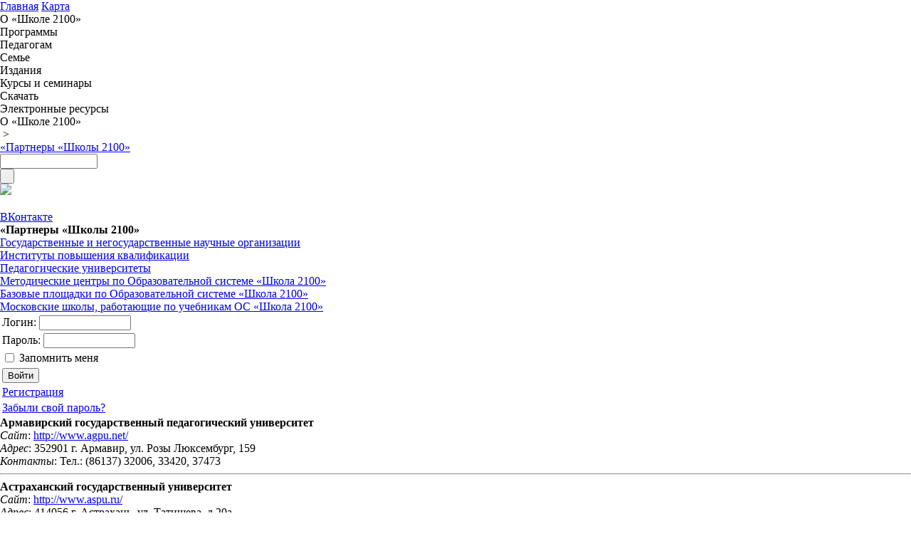

--- FILE ---
content_type: text/html; charset=UTF-8
request_url: http://vebiradoworid.school2100.com/school2100/partnery/univer
body_size: 15505
content:
<!DOCTYPE HTML PUBLIC "-//W3C//DTD HTML 4.01//EN"
        "http://www.w3.org/TR/html4/strict.dtd">
<html>
<head>
    <title>Педагогические университеты</title>

    <link href="/css/style.css" type="text/css" rel="stylesheet" />
    <!--ВК65594-->
    <meta http-equiv="Content-Type" content="text/html; charset=UTF-8">
<link href="/js/sunny2/jquery-ui-1.8.12.custom.mod.css?1309276913" type="text/css" rel="stylesheet">
<link href="/js/fancybox/jquery.fancybox-1.2.6.css?1340655801" type="text/css" rel="stylesheet">
<link href="/bitrix/templates/.default/components/bitrix/menu/super_menu/style.css?1407240489" type="text/css" rel="stylesheet">
<link href="/bitrix/templates/sc_sec/components/bitrix/breadcrumb/school/style.css?1260228036" type="text/css" rel="stylesheet">
<link href="/bitrix/templates/sc_sec/components/bitrix/catalog.section/partners/style.css?1261074400" type="text/css" rel="stylesheet">
<link href="/bitrix/templates/sc_sec/styles.css?1400669205" type="text/css" rel="stylesheet">
<link href="/bitrix/templates/sc_sec/template_styles.css?1449158273" type="text/css" rel="stylesheet">

<script type="text/javascript" src="/js/jquery-1.5.2.min.js?1370022618"></script>
<script type="text/javascript" src="/js/jquery-ui-1.8.12.custom.min.js?1310125419"></script>
<script type="text/javascript" src="/js/js.js?1397192313"></script>
        <!--[if lt IE 7.0]><link rel="stylesheet" href="/bitrix/templates/.default/ie-6.css" type="text/css" media="all" charset="utf-8" /><![endif]-->
        <script type="text/javascript">
      window.basketItems =[];
    </script>
</head>
<body>
  <div class="cnt">
  <a name="ontop" id="ontop"></a>
    <div class="header">
        <div class="logo">
                <a href="/" class="navico nav_home" title="Главная страница"><span>Главная</span></a>
                <a href="/sitemap/" class="navico nav_map" title="Карта сайта"><span>Карта</span></a>
                <a href="/" class="logo-link" title="Главная страница"></a>
        </div>
        <div class="bMenuSl bMenuSlNav">
            <script src="/bitrix/templates/.default/components/bitrix/menu/super_menu/script.js?1267387980" type="text/javascript"></script>
    <script type="text/javascript">

        $(document).ready(function(){
            $("ul.sf-menu").superfish({
                delay:      1000,
                autoArrows:  false,
                dropShadows: false
            }).find('ul').bgIframe({opacity:false});
            //$(".header *").bgIframe({opacity:false});
        });

    </script>
    <ul id="super-menu" class="sf-menu">
    <li class=" f"><span class="root-item">О «Школе 2100»</span>
                        <ul><li class=" "><a href="/school2100/about" class="parent"><span>Миссия "Школы 2100"</span></a>
                        <ul><li><a href="/school2100/about/pedagogika.php"><span>Педагогика здравого смысла</span></a></li><li><a href="/school2100/about/mission.php"><span>Миссия «Школы 2100»</span></a></li><li class=" "><a href="/school2100/about/etapy/" class="parent"><span>Этапы развития и признания «Школы 2100»</span></a>
                        <ul><li><a href="/school2100/about/etapy/index.php"><span>История</span></a></li><li><a href="/school2100/about/etapy/nagrady/"><span>Награды</span></a></li><li><a href="/school2100/about/etapy/experts/"><span>Экспертные заключения</span></a></li><li><a href="/school2100/about/etapy/recenzii/"><span>Отзывы и рецензии</span></a></li><li><a href="/school2100/about/etapy/smi/"><span>СМИ – о «Школе 2100»</span></a></li></ul></li></ul></li><li class=" "><a href="/school2100/persons" class="parent"><span>Научные руководители, координаторы, методисты и авторы</span></a>
                        <ul><li class=" "><a href="/school2100/persons/advisers/" class="parent"><span>Научные руководители</span></a>
                        <ul><li><a href="/school2100/persons/advisers/aa_leontyev/"><span>А. А. Леонтьев</span></a></li><li><a href="/school2100/persons/advisers/di_feldshtein/"><span>Д. И. Фельдштейн</span></a></li><li><a href="/school2100/persons/advisers/sk_bondyreva/"><span>С. К. Бондырева</span></a></li><li><a href="/school2100/persons/advisers/sa_amonashvili/"><span>Ш. А. Амонашвили</span></a></li></ul></li><li class=" "><a href="/school2100/persons/coordinators/" class="parent"><span>Координаторы направлений</span></a>
                        <ul><li><a href="/school2100/persons/coordinators/buneev/"><span>Бунеев Р. Н.</span></a></li><li><a href="/school2100/persons/coordinators/buneeva/"><span>Бунеева Е. В.</span></a></li><li><a href="/school2100/persons/coordinators/vahrushev/"><span>Вахрушев А. А.</span></a></li><li><a href="/school2100/persons/coordinators/goryachev/"><span>Горячев А. В.</span></a></li><li><a href="/school2100/persons/coordinators/danilov/"><span>Данилов Д. Д.</span></a></li><li><a href="/school2100/persons/coordinators/kozlova/"><span>Козлова С. А.</span></a></li><li><a href="/school2100/persons/coordinators/kuznetsova.php"><span>Кузнецова С. С.</span></a></li><li><a href="/school2100/persons/coordinators/chindilova/"><span>Чиндилова О. В.</span></a></li><li><a href="/school2100/persons/coordinators/parshina/"><span>Паршина С.В.</span></a></li></ul></li><li><a href="/school2100/persons/svobodniy_souz/"><span>Образовательная система «Школа 2100» - свободный союз свободных людей (обращение совета координаторов ОС «Школа 2100» к педагогам-единомышленникам)</span></a></li><li class=" "><a href="/school2100/persons/methodologists/" class="parent"><span>Методисты</span></a>
                        <ul><li><a href="/school2100/persons/methodologists/belichenko.php"><span>Беличенко Д. Ю.</span></a></li><li><a href="/school2100/persons/methodologists/korchemluk.php"><span>Корчемлюк О. М.</span></a></li><li><a href="/school2100/persons/methodologists/kuznecova.php"><span>Кузнецова И. В.</span></a></li><li><a href="/school2100/persons/methodologists/KuzntsovaS.php"><span>Кузнецова С. С.</span></a></li><li><a href="/school2100/persons/methodologists/maslova.php"><span>Маслова И. В.</span></a></li><li><a href="/school2100/persons/methodologists/parshina.php"><span>Паршина С.В.</span></a></li><li><a href="/school2100/persons/methodologists/rodigina.php"><span>Родыгина О. А.</span></a></li><li><a href="/school2100/persons/methodologists/rybalko.php"><span>Рыбалко М. Е.</span></a></li><li><a href="/school2100/persons/methodologists/sizova.php"><span>Сизова Е. В.</span></a></li><li><a href="/school2100/persons/methodologists/haritonova.php"><span>Харитонова Н. В.</span></a></li></ul></li><li><a href="/school2100/persons/avtory_uchebnikov/"><span>Авторы учебников</span></a></li></ul></li><li><a href="/school2100/concepciya"><span>Концепция</span></a></li><li class=" "><a href="/school2100/osobennosti" class="parent"><span>Особенности содержания</span></a>
                        <ul><li><a href="/school2100/osobennosti/index.php"><span>Принцип минимакса</span></a></li><li><a href="/school2100/osobennosti/russkiy.php"><span>Русский язык</span></a></li><li><a href="/school2100/osobennosti/literatura.php"><span>Литература</span></a></li><li><a href="/school2100/osobennosti/matematika.php"><span>Математика</span></a></li><li><a href="/school2100/osobennosti/okrujaushiy_mir.php"><span>Окружающий мир</span></a></li><li><a href="/school2100/osobennosti/estestvoznaniye.php"><span>Естествознание</span></a></li><li><a href="/school2100/osobennosti/istoriya.php"><span>История</span></a></li><li><a href="/school2100/osobennosti/informatika.php"><span>Информатика</span></a></li><li><a href="/school2100/osobennosti/tehnologea.php"><span>Технология</span></a></li><li><a href="/school2100/osobennosti/izo.php"><span>Изобразительное искусство</span></a></li><li><a href="/school2100/osobennosti/ritorika.php"><span>Риторика</span></a></li><li><a href="/school2100/osobennosti/fizra.php"><span>Физкультура</span></a></li></ul></li><li class=" "><a href="/school2100/nashi_tehnologii" class="parent"><span>Наши технологии</span></a>
                        <ul><li><a href="/school2100/nashi_tehnologii/dialog.php"><span>Технология проблемного диалога</span></a></li><li><a href="/school2100/nashi_tehnologii/reading.php"><span>Технология продуктивного чтения</span></a></li><li><a href="/school2100/nashi_tehnologii/ocenka.php"><span>Технология оценивания учебных успехов</span></a></li><li><a href="/school2100/nashi_tehnologii/working-on-project/"><span>Технология проектной деятельности</span></a></li><li><a href="/school2100/preemstvennost/technology-of-organization/"><span>Технология организации преемственности между начальной и основной ступенями образования</span></a></li><li><a href="http://www.school2100.ru/school2100/nashi_tehnologii/vneurochn_organizacia.php"><span>Организация и планирование внеурочной деятельности в начальной школе на основе программ ОС «Школа 2100»</span></a></li></ul></li><li class=" "><a href="/school2100/experimental-activity" class="parent"><span>Экспериментальная деятельность</span></a>
                        <ul><li class=" "><a href="/school2100/preemstvennost" class="parent"><span>Преемственность</span></a>
                        <ul><li><a href="/school2100/preemstvennost/preemstvennost.php"><span>Концептуальные подходы к решению проблемы преемственности</span></a></li><li><a href="/school2100/preemstvennost/experiment/"><span>Эксперимент</span></a></li><li><a href="/school2100/preemstvennost/technology-of-organization/"><span>Технология организации преемственности между начальной и основной ступенями образования</span></a></li><li><a href="/school2100/preemstvennost/experience-of-our-colleagues/"><span>Опыт наших коллег</span></a></li></ul></li></ul></li><li class=" "><a href="/school2100/marafon" class="parent"><span>Интеллектуальный марафон «Твои возможности»</span></a>
                        <ul><li><a href="/school2100/marafon/index.php"><span>Что такое марафон?</span></a></li><li><a href="/school2100/marafon/standing.php"><span>Положение о марафоне</span></a></li><li><a href="/school2100/marafon/order.php"><span>Порядок организации и проведения марафона</span></a></li><li><a href="/school2100/marafon/coordinator.php"><span>Координатор марафона</span></a></li><li><a href="/school2100/marafon/history.php"><span>Итоги марафона</span></a></li><li><a href="/school2100/marafon/photo.php"><span>Фотогалерея</span></a></li><li><a href="/school2100/marafon/feedback.php"><span>Отзывы о марафоне</span></a></li><li><a href="/school2100/marafon/tasks.php"><span>Задания марафона</span></a></li><li><a href="http://goo.gl/F35oCI"><span>Регистрация для участия в интеллектуально-личностном марафоне «Твои возможности – 2017»</span></a></li></ul></li><li class=" item-selected"><a href="/school2100/partnery" class="parent"><span>Партнеры «Школы 2100»</span></a>
                        <ul><li><a href="/school2100/partnery/index.php"><span>Государственные и негосударственные научные организации</span></a></li><li><a href="/school2100/partnery/ipk"><span>Институты повышения квалификации</span></a></li><li class="item-selected"><a href="/school2100/partnery/univer"><span>Педагогические университеты</span></a></li><li><a href="/school2100/partnery/centry.php"><span>Методические центры по Образовательной системе «Школа 2100»</span></a></li><li><a href="/school2100/partnery/base.php"><span>Базовые площадки по Образовательной системе «Школа 2100»</span></a></li><li><a href="/school2100/partnery/moscow_schools.php"><span>Московские школы, работающие по учебникам ОС «Школа 2100»</span></a></li></ul></li><li class=" "><a href="/school2100/regiony" class="parent"><span>"Школа 2100" в регионах</span></a>
                        <ul><li><a href="/school2100/regiony/index.php"><span>Представители «Школы 2100»</span></a></li><li><a href="/school2100/regiony/regiony_sobytiya/"><span>События в регионах</span></a></li></ul></li><li><a href="/school2100/umc"><span>УМЦ "Школа 2100"</span></a></li><li><a href="/school2100/gallery"><span>Фотогалерея</span></a></li></ul></li><li class=" "><span class="root-item">Программы</span>
                        <ul><li><a href="/uroki/osn_programma/osn_programma1.php"><span>Основная образовательная программа ОС «Школа 2100» для начальной школы</span></a></li><li class=" "><a href="/uroki/elementary/" class="parent"><span>Начальная школа (программы по предметам)</span></a>
                        <ul><li><a href="/uroki/elementary/rus.php"><span>Русский язык</span></a></li><li><a href="/uroki/elementary/lit.php"><span>Литературное чтение</span></a></li><li><a href="/uroki/elementary/rit.php"><span>Риторика</span></a></li><li><a href="/uroki/elementary/mat.php"><span>Математика</span></a></li><li><a href="/uroki/elementary/okrmir.php"><span>Окружающий мир</span></a></li><li><a href="/uroki/elementary/teh.php"><span>Технология</span></a></li><li><a href="/uroki/elementary/izo.php"><span>Изобразительное искусство</span></a></li><li><a href="/uroki/elementary/Music.php"><span>Музыка</span></a></li><li><a href="/uroki/elementary/fizra.php"><span>Физкультура</span></a></li><li><a href="/uroki/elementary/inform.php"><span>Информатика</span></a></li><li><a href="/uroki/elementary/DNV.php"><span>Основы религиозных культур и светской этики. Основы светской этики</span></a></li><li><a href="/uroki/elementary/orkse_svet.php"><span>Основы религиозных культур и светской этики. Основы мировых религиозных культур</span></a></li><li><a href="/uroki/elementary/english.php"><span>Английский язык</span></a></li><li class=" "><a href="/uroki/extra/" class="parent"><span>Внеурочная деятельность</span></a>
                        <ul><li><a href="/upload/uroki/programs.zip"><span>Программы</span></a></li><li><a href="/izdaniya/books/13_vneurochn_deyat.html"><span>Пособия</span></a></li><li><a href="/upload/school2100/files/Tablitca_vneuroch_deyat.doc"><span>Планирование</span></a></li><li><a href="/uroki/extra/k_p_v_d.php"><span>Конкурс программ внеурочной деятельности</span></a></li></ul></li></ul></li><li class=" "><a href="/uroki/extra/" class="parent"><span>Внеурочная деятельность</span></a>
                        <ul><li><a href="/upload/uroki/programs.zip"><span>Программы</span></a></li><li><a href="/izdaniya/books/13_vneurochn_deyat.html"><span>Пособия</span></a></li><li><a href="/upload/school2100/files/Tablitca_vneuroch_deyat.doc"><span>Планирование</span></a></li><li><a href="/uroki/extra/k_p_v_d.php"><span>Конкурс программ внеурочной деятельности</span></a></li></ul></li><li><a href="/uroki/osn_programma/osn_programma2.php"><span>Основная образовательная программа ОС «Школа 2100» для основной школы</span></a></li><li class=" "><a href="/uroki/general/" class="parent"><span>Основная школа (программы по предметам)</span></a>
                        <ul><li><a href="/uroki/general/rus.php"><span>Русский язык</span></a></li><li><a href="/uroki/general/lit.php"><span>Литература</span></a></li><li><a href="/uroki/general/rit.php"><span>Риторика</span></a></li><li><a href="/uroki/general/mat.php"><span>Математика</span></a></li><li><a href="/uroki/general/priroda.php"><span>Природоведение</span></a></li><li><a href="/uroki/general/bio.php"><span>Биология</span></a></li><li><a href="/uroki/general/geo.php"><span>География</span></a></li><li><a href="/uroki/general/him.php"><span>Химия</span></a></li><li><a href="/uroki/general/ist.php"><span>История</span></a></li><li><a href="/uroki/general/inf.php"><span>Информатика</span></a></li><li><a href="/uroki/general/social_studies.php"><span>Обществознание</span></a></li><li><a href="/uroki/general/physics.php"><span>Физика</span></a></li><li><a href="/uroki/general/izo.php"><span>ИЗО</span></a></li><li><a href="/uroki/general/dnv.php"><span>Основы религиозных культур и светской этики. Основы светской этики</span></a></li><li><a href="/uroki/general/orkse_svet.php"><span>Основы религиозных культур и светской этики. Основы мировых религиозных культур</span></a></li><li><a href="/uroki/general/tehnologiya.php"><span>Технология</span></a></li><li><a href="/uroki/general/obg.php"><span>ОБЖ</span></a></li><li><a href="/uroki/general/muzika.php"><span>Музыка</span></a></li><li><a href="/uroki/general/english.php"><span>Английский язык</span></a></li></ul></li><li class=" "><a href="/uroki/high/" class="parent"><span>Старшая школа (программы по предметам)</span></a>
                        <ul><li><a href="/uroki/high/rus.php"><span>Русский язык</span></a></li><li><a href="/uroki/high/lit.php"><span>Литература</span></a></li><li><a href="/uroki/high/rit.php"><span>Риторика</span></a></li><li><a href="/uroki/high/history.php"><span>История</span></a></li><li><a href="/uroki/high/biology.php"><span>Биология</span></a></li><li><a href="/uroki/high/him.php"><span>Химия</span></a></li></ul></li><li><a href="/uroki/ege/"><span>Подготовка к ЕГЭ</span></a></li><li><a href="/uroki/preschool/"><span>Дошкольное образование</span></a></li></ul></li><li class=" "><span class="root-item">Педагогам</span>
                        <ul><li><a href="/kursy/webinars/"><span>Вебинары</span></a></li><li class=" "><a href="/pedagogam/detsad" class="parent"><span>Детский сад 2100</span></a>
                        <ul><li><a href="/pedagogam/detsad/programm.php"><span>Программы</span></a></li><li><a href="/pedagogam/detsad/aprobasia.php"><span>Апробация ООП ДО "Детский сад 2100"</span></a></li><li><a href="http://school2100.com/school2100/news/element/39941"><span>График вебинаров</span></a></li><li><a href="/pedagogam/detsad/dist_kursy/"><span>Дистанционные курсы</span></a></li><li><a href="/pedagogam/detsad/konspekty/"><span>Наши методические центры и базовые площадки</span></a></li><li><a href="/pedagogam/detsad/iz_opyta.php"><span>Из опыта работы</span></a></li><li><a href="/pedagogam/detsad/zhurnal.php"><span>Журнал "Начальная школа плюс ДО и ПОСЛЕ" о дошкольниках и для дошкольников</span></a></li><li><a href="/pedagogam/detsad/vopros-otvet.php"><span>Вопрос — ответ</span></a></li><li><a href="/pedagogam/webinars"><span>Вебинары</span></a></li></ul></li><li><a href="/pedagogam/lessons"><span>Конспекты уроков</span></a></li><li><a href="/pedagogam/newstandards"><span>О ФГОС НОО</span></a></li><li class=" "><a href="/pedagogam/umk" class="parent"><span>Соответствие УМК требованиям новых стандартов ФГОС</span></a>
                        <ul><li><a href="/pedagogam/umk/russian.php"><span>По русскому языку</span></a></li><li><a href="/pedagogam/umk/reading.php"><span>По литературному чтению</span></a></li><li><a href="/pedagogam/umk/matematika.php"><span>По математике</span></a></li><li><a href="/pedagogam/umk/okr.php"><span>По окружающему миру</span></a></li><li><a href="/pedagogam/umk/1kl/"><span>Для учителя 1-го класса</span></a></li></ul></li><li><a href="/pedagogam/begin.php"><span>Учителям, начинающим работать по «Школе 2100»</span></a></li><li><a href="/pedagogam/collect"><span>Учительская копилка</span></a></li><li><a href="/pedagogam/futureteachers.php"><span>Будущим педагогам</span></a></li><li><a href="/pedagogam/faq"><span>Юридическая консультация</span></a></li><li class=" "><a href="/kursy/Dist_kursy/" class="parent"><span>Дистанционные курсы</span></a>
                        <ul><li><a href="/kursy/Dist_kursy/primary_school/"><span>Дистанционные курсы для учителей начальной школы и репетиторов</span></a></li><li><a href="/kursy/Dist_kursy/predschool/"><span>Дистанционные курсы по предшкольному образованию</span></a></li><li><a href="/kursy/Dist_kursy/preschool/"><span>Дистанционные курсы для дошкольных педагогов</span></a></li><li><a href="/kursy/Dist_kursy/dkmv/"><span>Дистанционные курсы для младших воспитателей</span></a></li><li><a href="/kursy/Dist_kursy/dkdprdovz/"><span>Дистанционные курсы для дошкольных педагогов, работающих с детьми с ОВЗ</span></a></li><li><a href="/kursy/Dist_kursy/courses_for_managers/"><span>Дистанционные курсы для руководителей</span></a></li><li><a href="/kursy/Dist_kursy/author-advanced-courses/"><span>Авторские углублённые курсы</span></a></li></ul></li></ul></li><li class=" "><span class="root-item">Семье</span>
                        <ul><li><a href="/semye/start/"><span>Куда пойти учиться?</span></a></li><li><a href="/semye/child/"><span>Детям</span></a></li><li class=" "><a href="/semye/parents/" class="parent"><span>Родителям</span></a>
                        <ul><li><a href="/semye/parents/index.php"><span>Главная</span></a></li><li><a href="/semye/parents/whatis.php"><span>Почему «Школа 2100»?</span></a></li><li><a href="/semye/parents/how.php"><span>Как учиться по «Школе 2100»?</span></a></li><li><a href="/semye/parents/typical.php"><span>Типичные проблемы</span></a></li></ul></li></ul></li><li class="drop-left "><span class="root-item">Издания</span>
                        <ul><li><a href="http://catalog.school2100.com/"><span>Каталог</span></a></li><li class=" "><a href="/izdaniya/magazine/" class="parent"><span>Журнал «Начальная школа плюс До и После»</span></a>
                        <ul><li><a href="/izdaniya/magazine/index.php"><span>Информация о журнале</span></a></li><li><a href="/izdaniya/magazine/editorial.php"><span>Ученый совет, Редколлегия и Редакция</span></a></li><li class=" "><a href="/izdaniya/magazine/info/" class="parent"><span>Информация для авторов</span></a>
                        <ul><li><a href="/upload/download/Magazine/Anketa_forma_1.rtf"><span>Анкета – форма 1</span></a></li><li><a href="/upload/download/Magazine/Anketa_forma_2.rtf"><span>Анкета – форма 2</span></a></li></ul></li><li><a href="/izdaniya/magazine/last.php"><span>Содержание последнего номера</span></a></li><li class="drop-left "><a href="/izdaniya/magazine/archive/" class="parent"><span>Архив журнала</span></a>
                        <ul><li><a href="/izdaniya/magazine/archive/2014-01"><span>2014</span></a></li><li><a href="/izdaniya/magazine/archive/2013-01"><span>2013</span></a></li><li><a href="/izdaniya/magazine/archive/2012-01"><span>2012</span></a></li><li><a href="/izdaniya/magazine/archive/2011-01"><span>2011</span></a></li><li><a href="/izdaniya/magazine/archive/2010-01"><span>2010</span></a></li><li><a href="/izdaniya/magazine/archive/2009-01"><span>2009</span></a></li><li><a href="/izdaniya/magazine/archive/2008-01"><span>2008</span></a></li><li><a href="/izdaniya/magazine/archive/2007-01"><span>2007</span></a></li><li><a href="/izdaniya/magazine/archive/2006-01"><span>2006</span></a></li><li><a href="/izdaniya/magazine/archive/2005-01"><span>2005</span></a></li><li><a href="/izdaniya/magazine/archive/2004-02"><span>2004</span></a></li><li><a href="/izdaniya/magazine/archive/2003-01"><span>2003</span></a></li><li><a href="/izdaniya/magazine/archive/2002-01"><span>2002</span></a></li><li><a href="/izdaniya/magazine/archive/2001-01"><span>2001</span></a></li><li><a href="/izdaniya/magazine/archive/2000-01"><span>2000</span></a></li><li><a href="/izdaniya/magazine/archive/1999-03"><span>1999</span></a></li></ul></li><li><a href="/izdaniya/magazine/chitateli.php"><span>Читатели о журнале</span></a></li><li><a href="/izdaniya/magazine/form-for-readers/"><span>Анкета для читателей журнала</span></a></li></ul></li><li class=" "><a href="/izdaniya/buy/" class="parent"><span>Где купить</span></a>
                        <ul><li class="drop-left "><a href="/izdaniya/buy/balass/" class="parent"><span>В издательстве «Баласс»</span></a>
                        <ul><li><a href="/izdaniya/buy/balass/index.php"><span>Общая информация об издательстве</span></a></li><li><a href="/izdaniya/buy/balass/contacts.php"><span>Контактная информация</span></a></li><li><a href="/izdaniya/buy/balass/price.php"><span>Прайс-лист учебников</span></a></li></ul></li><li><a href="/izdaniya/buy/mail/"><span>Книги - почтой</span></a></li></ul></li></ul></li><li class="drop-left "><span class="root-item">Курсы и семинары</span>
                        <ul><li><a href="/kursy/activities.php"><span>Мероприятия в 2019/2020 учебном году</span></a></li><li><a href="/kursy/index.php"><span>О системе повышения квалификации</span></a></li><li class=" "><a href="/kursy/system/" class="parent"><span>Система курсов</span></a>
                        <ul><li><a href="/kursy/system/index.php"><span>Курсы на базе МИОО</span></a></li><li class=" "><a href="/kursy/system/apk-ppro/" class="parent"><span>В АПК и ППРО</span></a>
                        <ul><li><a href="/kursy/system/apk-ppro/index.php"><span>Ознакомительные курсы</span></a></li><li><a href="/kursy/system/apk-ppro/advanced.php"><span>Углубленные курсы</span></a></li></ul></li><li><a href="/kursy/system/region.php"><span>В регионах</span></a></li></ul></li><li class=" "><a href="/kursy/Dist_kursy" class="parent"><span>Дистанционные курсы</span></a>
                        <ul><li><a href="/kursy/Dist_kursy/primary_school/"><span>Дистанционные курсы для учителей начальной школы и репетиторов</span></a></li><li><a href="/kursy/Dist_kursy/predschool/"><span>Дистанционные курсы по предшкольному образованию</span></a></li><li><a href="/kursy/Dist_kursy/preschool/"><span>Дистанционные курсы для дошкольных педагогов</span></a></li><li><a href="/kursy/Dist_kursy/dkmv/"><span>Дистанционные курсы для младших воспитателей</span></a></li><li><a href="/kursy/Dist_kursy/dkdprdovz/"><span>Дистанционные курсы для дошкольных педагогов, работающих с детьми с ОВЗ</span></a></li><li><a href="/kursy/Dist_kursy/courses_for_managers/"><span>Дистанционные курсы для руководителей</span></a></li><li><a href="/kursy/Dist_kursy/author-advanced-courses/"><span>Авторские углублённые курсы</span></a></li></ul></li><li class=" "><a href="/kursy/graduates/" class="parent"><span>Для выпускников углубленных курсов</span></a>
                        <ul><li><a href="/kursy/graduates/list-of-graduates/"><span>Наши методисты-консультанты по ОС "Школа 2100" - выпускники углубленных курсов </span></a></li><li><a href="/izdaniya/new/"><span>Новинки издательства "Баласс"</span></a></li><li><a href="/kursy/graduates/actual-news/"><span>Новости и объявления</span></a></li><li><a href="/kursy/graduates/actual-materials/"><span>Актуальные материалы из опыта работы</span></a></li></ul></li><li><a href="/kursy/Sistema_seminarov_ochnie_skype/"><span>Система семинаров (очные и вебинары)</span></a></li><li><a href="/kursy/Plan_sem_jun_2014/"><span>Конференции</span></a></li><li><a href="/kursy/Plan_skype_sem/"><span>Тематика и условия проведения вебинаров</span></a></li><li><a href="/kursy/webinars"><span>Вебинары</span></a></li><li><a href="/kursy/webinars/VebinarCertificationInfo.php"><span>Условия получения сертификата за прохождение вебинара</span></a></li><li><a href="/kursy/webinars/RegistrationOnTheForumWorldSchool2100.php"><span>Регистрация на форуме Мир Школы 2100</span></a></li><li><a href="/kursy/signup.php"><span>Как записаться на курсы и семинары</span></a></li></ul></li><li class=" "><span class="root-item">Скачать</span>
                        <ul><li><a href="/download/index.php?SECTION_ID=1150"><span>Научно-методические сборники ОС «Школа 2100»</span></a></li><li><a href="/download/index.php?SECTION_ID=1152"><span>Материалы по предметам</span></a></li></ul></li><li class=" "><span class="root-item">Электронные ресурсы</span>
                        <ul><li><a href="http://app.school2100.com/"><span>Электронные учебники "Школы 2100"</span></a></li><li><a href="/eresources/index.php"><span>Электронные ресурсы</span></a></li><li><a href="/eresources/platform.php"><span>Платформа ОС «Школа 2100»</span></a></li><li><a href="/eresources/products.php"><span>Вышедшие продукты</span></a></li><li><a href="http://world.school2100.com/"><span>Форум</span></a></li><li><a href="/eresources/presentations-5kl.php"><span>Презентации к урокам</span></a></li><li><a href="/eresources/features.php"><span>Особенности электронных ресурсов ОС «Школа 2100»</span></a></li></ul></li>    </ul>
    <div class="menu-clear-left"></div>
                <div class="nav">
<ul class="breadcrumb-navigation"><li>О «Школе 2100»</li><li><span>&nbsp;&gt;&nbsp;</span></li><li><a href="/school2100/partnery/" title="«Партнеры «Школы 2100»"><span>«Партнеры «Школы 2100»</span></a></li></ul>            </div>
        </div>
        <div class="bSearch">
            <form action="/search/index.php">
    <div>
        <input class="search_mpi" type="text" name="q" value="" size="15" maxlength="50">
    </div>
    <div>
        <input class="search_mps" name="s" type="submit" value=" ">
    </div>
</form>
        </div>
    </div>
<div class="ca">
<div class="upcont"><div class="fb-links"><noindex><a class="printver" href="/school2100/partnery/univer?print=print" title="Версия для печати" rel="nofollow"><img src="/bitrix/templates/.default/img/printer.gif"></a></noindex></div>&nbsp;</div>
<!--upcont-->


<div class="line_left ">

        <ul class="social">
            <li><a href="http://vk.com/school2100" target="_blank" class="social__btn social__btn--vk">ВКонтакте</a></li>
        </ul>

<h4 class="section-name">«Партнеры «Школы 2100»</h4><ul class="left-menu">
    	    		    <li class="left-menu-li"><a href="/school2100/partnery/index.php"><span>Государственные и негосударственные научные организации</span></a></li>
	        	    		    <li class="left-menu-li"><a href="/school2100/partnery/ipk"><span>Институты повышения квалификации</span></a></li>
	        	    		    <li class="left-menu-li left-menu-selected"><a href="/school2100/partnery/univer" class=""><span>Педагогические университеты</span></a></li>
	        	    		    <li class="left-menu-li"><a href="/school2100/partnery/centry.php"><span>Методические центры по Образовательной системе «Школа 2100»</span></a></li>
	        	    		    <li class="left-menu-li"><a href="/school2100/partnery/base.php"><span>Базовые площадки по Образовательной системе «Школа 2100»</span></a></li>
	        	    		    <li class="left-menu-last left-menu-li"><a href="/school2100/partnery/moscow_schools.php"><span>Московские школы, работающие по учебникам ОС «Школа 2100»</span></a></li>
	        </ul>
 



<div class="left-block"><div class="lb-b"><div class="lb-l"><div class="lb-r"><div class="lb-bl"><div class="lb-br"><div class="lb-tl"><div class="lb-tr">


<div id="at_frm_bitrix">
<form method="post" target="_top" action="/school2100/partnery/univer">
			<input type="hidden" name="backurl" value="/school2100/partnery/univer">
			<input type="hidden" name="AUTH_FORM" value="Y" />
	<input type="hidden" name="TYPE" value="AUTH" />
	<table class="auth-t">
			<tr>
				<td colspan="2">
				Логин: <input type="text" name="USER_LOGIN" maxlength="50" value="" size="14" class="auth-inp"/></td>
			</tr>
			<tr>
				<td colspan="2">
				Пароль: <input type="password" name="USER_PASSWORD" maxlength="50" size="14" class="auth-inp"/></td>
			</tr>
					<tr>
				<td valign="top"><input type="checkbox" id="USER_REMEMBER_frm" name="USER_REMEMBER" value="Y" /></td>
				<td width="100%"><label for="USER_REMEMBER_frm">Запомнить меня</label></td>
			</tr>
							<tr>
				<td colspan="2"><input type="submit" name="Login" class="btn-80-24" value="Войти" /></td>
			</tr>
					<tr>
				<td colspan="2"><noindex><a href="/auth/?register=yes&amp;backurl=%2Fschool2100%2Fpartnery%2Funiver" rel="nofollow"><span>Регистрация</span></a></noindex><br /></td>
			</tr>
		
			<tr>
				<td colspan="2"><noindex><a href="/auth/?forgot_password=yes&amp;backurl=%2Fschool2100%2Fpartnery%2Funiver" rel="nofollow"><span>Забыли свой пароль?</span></a></noindex></td>
			</tr>
	</table>
</form>
</div>


</div></div></div></div></div></div></div></div>
</div>
        <div class="pcont">
<head>

<!-- Global site tag (gtag.js) - Google Analytics 
<script async src="https://www.googletagmanager.com/gtag/js?id=UA-148896128-2"></script>
<script>
  window.dataLayer = window.dataLayer || [];
  function gtag(){dataLayer.push(arguments);}
  gtag('js', new Date());

  gtag('config', 'UA-148896128-2');
</script>
-->
</head>
<a name="3825"></a>
<h4>Армавирский государственный педагогический университет</h4>

    
            <p><em>Сайт</em>: <a href="/bitrix/redirect.php?event1=catalog_out&amp;event2=http%3A%2F%2Fwww.agpu.net%2F&amp;event3=%D0%90%D1%80%D0%BC%D0%B0%D0%B2%D0%B8%D1%80%D1%81%D0%BA%D0%B8%D0%B9+%D0%B3%D0%BE%D1%81%D1%83%D0%B4%D0%B0%D1%80%D1%81%D1%82%D0%B2%D0%B5%D0%BD%D0%BD%D1%8B%D0%B9+%D0%BF%D0%B5%D0%B4%D0%B0%D0%B3%D0%BE%D0%B3%D0%B8%D1%87%D0%B5%D1%81%D0%BA%D0%B8%D0%B9+%D1%83%D0%BD%D0%B8%D0%B2%D0%B5%D1%80%D1%81%D0%B8%D1%82%D0%B5%D1%82&amp;goto=http%3A%2F%2Fwww.agpu.net%2F&amp;af=420b0960fd9ba309e1ab8f9907ccdd1b">http://www.agpu.net/</a></p>
            <p><em>Адрес</em>: 352901 г. Армавир, ул. Розы Люксембург, 159</p>
            <p><em>Контакты</em>: Тел.: (86137) 32006, 33420, 37473</p>
    
<hr />
<a name="3831"></a>
<h4>Астраханский государственный университет</h4>

    
            <p><em>Сайт</em>: <a href="/bitrix/redirect.php?event1=catalog_out&amp;event2=http%3A%2F%2Fwww.aspu.ru%2F&amp;event3=%D0%90%D1%81%D1%82%D1%80%D0%B0%D1%85%D0%B0%D0%BD%D1%81%D0%BA%D0%B8%D0%B9+%D0%B3%D0%BE%D1%81%D1%83%D0%B4%D0%B0%D1%80%D1%81%D1%82%D0%B2%D0%B5%D0%BD%D0%BD%D1%8B%D0%B9+%D1%83%D0%BD%D0%B8%D0%B2%D0%B5%D1%80%D1%81%D0%B8%D1%82%D0%B5%D1%82&amp;goto=http%3A%2F%2Fwww.aspu.ru%2F&amp;af=180b2fbf77564e77cff317b8f1d231b5">http://www.aspu.ru/</a></p>
            <p><em>Адрес</em>: 414056 г. Астрахань, ул. Татищева, д.20а.</p>
            <p><em>Контакты</em>: Тел.:(8512) 251718, 251781</p>
    
<hr />
<a name="3773"></a>
<h4>Башкирский государственный педагогический университет</h4>

    
            <p><em>Сайт</em>: <a href="/bitrix/redirect.php?event1=catalog_out&amp;event2=http%3A%2F%2Fwww.bspu.ru%2F&amp;event3=%D0%91%D0%B0%D1%88%D0%BA%D0%B8%D1%80%D1%81%D0%BA%D0%B8%D0%B9+%D0%B3%D0%BE%D1%81%D1%83%D0%B4%D0%B0%D1%80%D1%81%D1%82%D0%B2%D0%B5%D0%BD%D0%BD%D1%8B%D0%B9+%D0%BF%D0%B5%D0%B4%D0%B0%D0%B3%D0%BE%D0%B3%D0%B8%D1%87%D0%B5%D1%81%D0%BA%D0%B8%D0%B9+%D1%83%D0%BD%D0%B8%D0%B2%D0%B5%D1%80%D1%81%D0%B8%D1%82%D0%B5%D1%82&amp;goto=http%3A%2F%2Fwww.bspu.ru%2F&amp;af=6b1548e1a9366db1d65d3997b3212830">http://www.bspu.ru/</a></p>
            <p><em>Адрес</em>: 450000 г. Уфа-Центр, ул.Октябрьской революции, 3а</p>
            <p><em>Контакты</em>: Тел.: (3472) 725805 приемная т\ф 272-90-34</p>
    
<hr />
<a name="3835"></a>
<h4>Брянский государственный университет им. И.Г.Петровского</h4>

    
            <p><em>Сайт</em>: <a href="/bitrix/redirect.php?event1=catalog_out&amp;event2=http%3A%2F%2Fwww.brgu.ru%2F&amp;event3=%D0%91%D1%80%D1%8F%D0%BD%D1%81%D0%BA%D0%B8%D0%B9+%D0%B3%D0%BE%D1%81%D1%83%D0%B4%D0%B0%D1%80%D1%81%D1%82%D0%B2%D0%B5%D0%BD%D0%BD%D1%8B%D0%B9+%D1%83%D0%BD%D0%B8%D0%B2%D0%B5%D1%80%D1%81%D0%B8%D1%82%D0%B5%D1%82+%D0%B8%D0%BC.+%D0%98.%D0%93.%D0%9F%D0%B5%D1%82%D1%80%D0%BE%D0%B2%D1%81%D0%BA%D0%BE%D0%B3%D0%BE&amp;goto=http%3A%2F%2Fwww.brgu.ru%2F&amp;af=3c8ce438dc2df011842effef4bf0a6b7">http://www.brgu.ru/</a></p>
            <p><em>Адрес</em>: 241036 г. Брянск, ул. Бежицкая, д.14</p>
            <p><em>Контакты</em>: Тел.: (4832) 666538, 666524</p>
    
<hr />
<a name="3845"></a>
<h4>Владимирский государственный педагогический университет</h4>

    
            <p><em>Сайт</em>: <a href="/bitrix/redirect.php?event1=catalog_out&amp;event2=http%3A%2F%2Fwww.ucheba.ru%2Fvuz%2F6251%2F&amp;event3=%D0%92%D0%BB%D0%B0%D0%B4%D0%B8%D0%BC%D0%B8%D1%80%D1%81%D0%BA%D0%B8%D0%B9+%D0%B3%D0%BE%D1%81%D1%83%D0%B4%D0%B0%D1%80%D1%81%D1%82%D0%B2%D0%B5%D0%BD%D0%BD%D1%8B%D0%B9+%D0%BF%D0%B5%D0%B4%D0%B0%D0%B3%D0%BE%D0%B3%D0%B8%D1%87%D0%B5%D1%81%D0%BA%D0%B8%D0%B9+%D1%83%D0%BD%D0%B8%D0%B2%D0%B5%D1%80%D1%81%D0%B8%D1%82%D0%B5%D1%82&amp;goto=http%3A%2F%2Fwww.ucheba.ru%2Fvuz%2F6251%2F&amp;af=9757fba084fdb2c662d0b7a71dbf750a">http://www.ucheba.ru/vuz/6251/</a></p>
            <p><em>Адрес</em>: 600025 г. Владимир, проспект Строителей, д.11</p>
            <p><em>Контакты</em>: Тел. приемной ректора: (492-2) 33-73-02</p>
    
<hr />
<a name="3775"></a>
<h4>Волгоградский государственный педагогический университет</h4>

    
            <p><em>Сайт</em>: <a href="/bitrix/redirect.php?event1=catalog_out&amp;event2=http%3A%2F%2Fwww.vspu.ru%2F&amp;event3=%D0%92%D0%BE%D0%BB%D0%B3%D0%BE%D0%B3%D1%80%D0%B0%D0%B4%D1%81%D0%BA%D0%B8%D0%B9+%D0%B3%D0%BE%D1%81%D1%83%D0%B4%D0%B0%D1%80%D1%81%D1%82%D0%B2%D0%B5%D0%BD%D0%BD%D1%8B%D0%B9+%D0%BF%D0%B5%D0%B4%D0%B0%D0%B3%D0%BE%D0%B3%D0%B8%D1%87%D0%B5%D1%81%D0%BA%D0%B8%D0%B9+%D1%83%D0%BD%D0%B8%D0%B2%D0%B5%D1%80%D1%81%D0%B8%D1%82%D0%B5%D1%82&amp;goto=http%3A%2F%2Fwww.vspu.ru%2F&amp;af=186d50d2a0bc30d7fd73bbcdaa937375">http://www.vspu.ru/</a></p>
            <p><em>Адрес</em>: 400131 г.Волгоград, пр-т им. В.И. Ленина, д. 27.</p>
            <p><em>Контакты</em>: Тел.: (8442) 366701, ф. 366225</p>
    
<hr />
<a name="3807"></a>
<h4>Вологодский государственный педагогический университет</h4>

    
            <p><em>Сайт</em>: <a href="/bitrix/redirect.php?event1=catalog_out&amp;event2=http%3A%2F%2Fwww.vologda-uni.ru%2F&amp;event3=%D0%92%D0%BE%D0%BB%D0%BE%D0%B3%D0%BE%D0%B4%D1%81%D0%BA%D0%B8%D0%B9+%D0%B3%D0%BE%D1%81%D1%83%D0%B4%D0%B0%D1%80%D1%81%D1%82%D0%B2%D0%B5%D0%BD%D0%BD%D1%8B%D0%B9+%D0%BF%D0%B5%D0%B4%D0%B0%D0%B3%D0%BE%D0%B3%D0%B8%D1%87%D0%B5%D1%81%D0%BA%D0%B8%D0%B9+%D1%83%D0%BD%D0%B8%D0%B2%D0%B5%D1%80%D1%81%D0%B8%D1%82%D0%B5%D1%82&amp;goto=http%3A%2F%2Fwww.vologda-uni.ru%2F&amp;af=09edcdc66e3cafd1c0610bb8ab57a656">http://www.vologda-uni.ru/</a></p>
            <p><em>Адрес</em>: 160035 г.Вологда, ул. С.Орлова, д. 6.</p>
            <p><em>Контакты</em>: Тел.: (8172) 721683, т\ф 721632</p>
    
<hr />
<a name="3777"></a>
<h4>Воронежский государственный педагогический университет</h4>

    
            <p><em>Сайт</em>: <a href="/bitrix/redirect.php?event1=catalog_out&amp;event2=http%3A%2F%2Fwww.vspu.ac.ru%2F&amp;event3=%D0%92%D0%BE%D1%80%D0%BE%D0%BD%D0%B5%D0%B6%D1%81%D0%BA%D0%B8%D0%B9+%D0%B3%D0%BE%D1%81%D1%83%D0%B4%D0%B0%D1%80%D1%81%D1%82%D0%B2%D0%B5%D0%BD%D0%BD%D1%8B%D0%B9+%D0%BF%D0%B5%D0%B4%D0%B0%D0%B3%D0%BE%D0%B3%D0%B8%D1%87%D0%B5%D1%81%D0%BA%D0%B8%D0%B9+%D1%83%D0%BD%D0%B8%D0%B2%D0%B5%D1%80%D1%81%D0%B8%D1%82%D0%B5%D1%82&amp;goto=http%3A%2F%2Fwww.vspu.ac.ru%2F&amp;af=bc1d281037e1796305a735346e468d30">http://www.vspu.ac.ru/</a></p>
            <p><em>Адрес</em>: 394043 г. Воронеж, ул. Ленина д. 86.</p>
            <p><em>Контакты</em>: Тел.: (4732) 551949, 555446. т\ф 54-56-43</p>
    
<hr />
<a name="3809"></a>
<h4>Глазовский государственный педагогический институт им.В.Г.Короленко</h4>

    
            <p><em>Сайт</em>: <a href="/bitrix/redirect.php?event1=catalog_out&amp;event2=http%3A%2F%2Fggpi.org&amp;event3=%D0%93%D0%BB%D0%B0%D0%B7%D0%BE%D0%B2%D1%81%D0%BA%D0%B8%D0%B9+%D0%B3%D0%BE%D1%81%D1%83%D0%B4%D0%B0%D1%80%D1%81%D1%82%D0%B2%D0%B5%D0%BD%D0%BD%D1%8B%D0%B9+%D0%BF%D0%B5%D0%B4%D0%B0%D0%B3%D0%BE%D0%B3%D0%B8%D1%87%D0%B5%D1%81%D0%BA%D0%B8%D0%B9+%D0%B8%D0%BD%D1%81%D1%82%D0%B8%D1%82%D1%83%D1%82+%D0%B8%D0%BC.%D0%92.%D0%93.%D0%9A%D0%BE%D1%80%D0%BE%D0%BB%D0%B5%D0%BD%D0%BA%D0%BE&amp;goto=http%3A%2F%2Fggpi.org&amp;af=a414c2a3d032d7420571cbbf4d63a032">http://ggpi.org</a></p>
            <p><em>Адрес</em>: 427621 г. Глазов, ул. Первомайская, д. 25</p>
            <p><em>Контакты</em>: Тел.: (341-41) 5-58-57, т\ф 5-59-49</p>
    
<hr />
<a name="3781"></a>
<h4>Иркутский государственный педагогический университет</h4>

    
            <p><em>Сайт</em>: <a href="/bitrix/redirect.php?event1=catalog_out&amp;event2=http%3A%2F%2Figpu.ru&amp;event3=%D0%98%D1%80%D0%BA%D1%83%D1%82%D1%81%D0%BA%D0%B8%D0%B9+%D0%B3%D0%BE%D1%81%D1%83%D0%B4%D0%B0%D1%80%D1%81%D1%82%D0%B2%D0%B5%D0%BD%D0%BD%D1%8B%D0%B9+%D0%BF%D0%B5%D0%B4%D0%B0%D0%B3%D0%BE%D0%B3%D0%B8%D1%87%D0%B5%D1%81%D0%BA%D0%B8%D0%B9+%D1%83%D0%BD%D0%B8%D0%B2%D0%B5%D1%80%D1%81%D0%B8%D1%82%D0%B5%D1%82&amp;goto=http%3A%2F%2Figpu.ru&amp;af=e7c009499605c3f73da3b41f162df015">http://igpu.ru</a></p>
            <p><em>Адрес</em>: 664011 г.Иркутск-11, Нижняя Набережная, д. 6</p>
            <p><em>Контакты</em>: Тел.: (3952) 241097</p>
    
<hr />
<a name="3837"></a>
<h4>Калужский государственный педагогический университет</h4>

    
            <p><em>Адрес</em>: 248023, Калуга ул. Степана Разина, д. 26</p>
            <p><em>Контакты</em>: Тел. (4842) 574441, 576120 т\ф 571078</p>
    
<hr />
<a name="3805"></a>
<h4>Комсомольский-на-Амуре государственный педагогический университет.</h4>

    
            <p><em>Адрес</em>: 681000 Хабаровский край, г. Комсомольск-на-Амуре, ул. Кирова, д.17,корп.2.</p>
            <p><em>Контакты</em>: Тел.: (4217) 591430, т\ф. 591449,591481.</p>
    
<hr />
<a name="3801"></a>
<h4>Красноярский государственный педагогический университет</h4>

    
            <p><em>Сайт</em>: <a href="/bitrix/redirect.php?event1=catalog_out&amp;event2=http%3A%2F%2Fwww.kspu.ru&amp;event3=%D0%9A%D1%80%D0%B0%D1%81%D0%BD%D0%BE%D1%8F%D1%80%D1%81%D0%BA%D0%B8%D0%B9+%D0%B3%D0%BE%D1%81%D1%83%D0%B4%D0%B0%D1%80%D1%81%D1%82%D0%B2%D0%B5%D0%BD%D0%BD%D1%8B%D0%B9+%D0%BF%D0%B5%D0%B4%D0%B0%D0%B3%D0%BE%D0%B3%D0%B8%D1%87%D0%B5%D1%81%D0%BA%D0%B8%D0%B9+%D1%83%D0%BD%D0%B8%D0%B2%D0%B5%D1%80%D1%81%D0%B8%D1%82%D0%B5%D1%82&amp;goto=http%3A%2F%2Fwww.kspu.ru&amp;af=d716499cd0b1621bc36b2a3f97df385c">http://www.kspu.ru</a></p>
            <p><em>Адрес</em>: 660049 г.Красноярск, ул. Лебедевой, д. 89</p>
            <p><em>Контакты</em>: Тел.: (3912) 65-09-68</p>
    
<hr />
<a name="3811"></a>
<h4>Кубанский государственный университет</h4>

    
            <p><em>Сайт</em>: <a href="/bitrix/redirect.php?event1=catalog_out&amp;event2=http%3A%2F%2Fwww.kubsu.ru&amp;event3=%D0%9A%D1%83%D0%B1%D0%B0%D0%BD%D1%81%D0%BA%D0%B8%D0%B9+%D0%B3%D0%BE%D1%81%D1%83%D0%B4%D0%B0%D1%80%D1%81%D1%82%D0%B2%D0%B5%D0%BD%D0%BD%D1%8B%D0%B9+%D1%83%D0%BD%D0%B8%D0%B2%D0%B5%D1%80%D1%81%D0%B8%D1%82%D0%B5%D1%82&amp;goto=http%3A%2F%2Fwww.kubsu.ru&amp;af=9451c4fadf9fe406178a94da464afa40">http://www.kubsu.ru</a></p>
            <p><em>Адрес</em>: 350040 г. Краснодар, ул. Ставрапольская д.149</p>
            <p><em>Контакты</em>: Тел.: (861) 219-95-06, т\ф 219-95-17, 219-95-46.</p>
    
<hr />
<a name="3813"></a>
<h4>Курский государственный университет</h4>

    
            <p><em>Сайт</em>: <a href="/bitrix/redirect.php?event1=catalog_out&amp;event2=http%3A%2F%2Fkursksu.ru&amp;event3=%D0%9A%D1%83%D1%80%D1%81%D0%BA%D0%B8%D0%B9+%D0%B3%D0%BE%D1%81%D1%83%D0%B4%D0%B0%D1%80%D1%81%D1%82%D0%B2%D0%B5%D0%BD%D0%BD%D1%8B%D0%B9+%D1%83%D0%BD%D0%B8%D0%B2%D0%B5%D1%80%D1%81%D0%B8%D1%82%D0%B5%D1%82&amp;goto=http%3A%2F%2Fkursksu.ru&amp;af=1ac6b8932d7536a602a74bb46100c8d8">http://kursksu.ru</a></p>
            <p><em>Адрес</em>: 305000 г. Курск, ул. Радищева д.33</p>
            <p><em>Контакты</em>: Тел.: (4712) 560264 приемная</p>
    
<hr />
<a name="3797"></a>
<h4>Ленинградский государственный областной университет</h4>

    
            <p><em>Сайт</em>: <a href="/bitrix/redirect.php?event1=catalog_out&amp;event2=http%3A%2F%2Flengu.ru&amp;event3=%D0%9B%D0%B5%D0%BD%D0%B8%D0%BD%D0%B3%D1%80%D0%B0%D0%B4%D1%81%D0%BA%D0%B8%D0%B9+%D0%B3%D0%BE%D1%81%D1%83%D0%B4%D0%B0%D1%80%D1%81%D1%82%D0%B2%D0%B5%D0%BD%D0%BD%D1%8B%D0%B9+%D0%BE%D0%B1%D0%BB%D0%B0%D1%81%D1%82%D0%BD%D0%BE%D0%B9+%D1%83%D0%BD%D0%B8%D0%B2%D0%B5%D1%80%D1%81%D0%B8%D1%82%D0%B5%D1%82&amp;goto=http%3A%2F%2Flengu.ru&amp;af=35e35eb856e4a14e0a6b0669925e9251">http://lengu.ru</a></p>
            <p><em>Адрес</em>: 189620 г.Санкт-Петербург, Петербургское шоссе, д. 10</p>
            <p><em>Контакты</em>: Тел.: (812) 476166, 466499.</p>
    
<hr />
<a name="3819"></a>
<h4>Магнитогорский государственный университет</h4>

    
            <p><em>Сайт</em>: <a href="/bitrix/redirect.php?event1=catalog_out&amp;event2=http%3A%2F%2Fwww.masu.ru&amp;event3=%D0%9C%D0%B0%D0%B3%D0%BD%D0%B8%D1%82%D0%BE%D0%B3%D0%BE%D1%80%D1%81%D0%BA%D0%B8%D0%B9+%D0%B3%D0%BE%D1%81%D1%83%D0%B4%D0%B0%D1%80%D1%81%D1%82%D0%B2%D0%B5%D0%BD%D0%BD%D1%8B%D0%B9+%D1%83%D0%BD%D0%B8%D0%B2%D0%B5%D1%80%D1%81%D0%B8%D1%82%D0%B5%D1%82&amp;goto=http%3A%2F%2Fwww.masu.ru&amp;af=121e795f580a35496543e8cc9afb2cb9">http://www.masu.ru</a></p>
            <p><em>Адрес</em>: 455038 г. Магнитогорск, ул. Ленина д. 114</p>
            <p><em>Контакты</em>: Тел.: (3519) 359232, 351423, 354666</p>
    
<hr />
<a name="3821"></a>
<h4>Марийский государственный педагогический институт им.Н.К.Крупской</h4>

    
            <p><em>Сайт</em>: <a href="/bitrix/redirect.php?event1=catalog_out&amp;event2=http%3A%2F%2Fwww.mgpi.mari.ru&amp;event3=%D0%9C%D0%B0%D1%80%D0%B8%D0%B9%D1%81%D0%BA%D0%B8%D0%B9+%D0%B3%D0%BE%D1%81%D1%83%D0%B4%D0%B0%D1%80%D1%81%D1%82%D0%B2%D0%B5%D0%BD%D0%BD%D1%8B%D0%B9+%D0%BF%D0%B5%D0%B4%D0%B0%D0%B3%D0%BE%D0%B3%D0%B8%D1%87%D0%B5%D1%81%D0%BA%D0%B8%D0%B9+%D0%B8%D0%BD%D1%81%D1%82%D0%B8%D1%82%D1%83%D1%82+%D0%B8%D0%BC.%D0%9D.%D0%9A.%D0%9A%D1%80%D1%83%D0%BF%D1%81%D0%BA%D0%BE%D0%B9&amp;goto=http%3A%2F%2Fwww.mgpi.mari.ru&amp;af=8be23943cfc8a98ebee8e0ae899c0201">http://www.mgpi.mari.ru</a></p>
            <p><em>Адрес</em>: 424002 г. Йошкар-Ола, ул. Коммунистическая, д. 44</p>
            <p><em>Контакты</em>: Тел.: (8362) 454312 451744</p>
    
<hr />
<a name="3815"></a>
<h4>Мордовский государственный педагогический институт им. М.Е.Евсеева</h4>

    
            <p><em>Сайт</em>: <a href="/bitrix/redirect.php?event1=catalog_out&amp;event2=http%3A%2F%2Fwww.mordgpi.ru&amp;event3=%D0%9C%D0%BE%D1%80%D0%B4%D0%BE%D0%B2%D1%81%D0%BA%D0%B8%D0%B9+%D0%B3%D0%BE%D1%81%D1%83%D0%B4%D0%B0%D1%80%D1%81%D1%82%D0%B2%D0%B5%D0%BD%D0%BD%D1%8B%D0%B9+%D0%BF%D0%B5%D0%B4%D0%B0%D0%B3%D0%BE%D0%B3%D0%B8%D1%87%D0%B5%D1%81%D0%BA%D0%B8%D0%B9+%D0%B8%D0%BD%D1%81%D1%82%D0%B8%D1%82%D1%83%D1%82+%D0%B8%D0%BC.+%D0%9C.%D0%95.%D0%95%D0%B2%D1%81%D0%B5%D0%B5%D0%B2%D0%B0&amp;goto=http%3A%2F%2Fwww.mordgpi.ru&amp;af=321a9e4ad72e52a6324f23ed36dd2b18">http://www.mordgpi.ru</a></p>
            <p><em>Адрес</em>: 430007 г. Саранск, ул. Студенческая д. 11а</p>
            <p><em>Контакты</em>: Тел.: (8342) 321925, 354889, 354878.</p>
    
<hr />
<a name="3759"></a>
<h4>Московский городской педагогический университет</h4>

    
            <p><em>Сайт</em>: <a href="/bitrix/redirect.php?event1=catalog_out&amp;event2=http%3A%2F%2Fwww.mgpu.ru&amp;event3=%D0%9C%D0%BE%D1%81%D0%BA%D0%BE%D0%B2%D1%81%D0%BA%D0%B8%D0%B9+%D0%B3%D0%BE%D1%80%D0%BE%D0%B4%D1%81%D0%BA%D0%BE%D0%B9+%D0%BF%D0%B5%D0%B4%D0%B0%D0%B3%D0%BE%D0%B3%D0%B8%D1%87%D0%B5%D1%81%D0%BA%D0%B8%D0%B9+%D1%83%D0%BD%D0%B8%D0%B2%D0%B5%D1%80%D1%81%D0%B8%D1%82%D0%B5%D1%82&amp;goto=http%3A%2F%2Fwww.mgpu.ru&amp;af=b9d0db28f21a8989a6a712de4121b6bf">http://www.mgpu.ru</a></p>
            <p><em>Адрес</em>: г. Москва,Сельскохозяйственный проезд, д. 4.</p>
            <p><em>Контакты</em>: Тел.: 181-21-77, 181-55-62 ректорат.</p>
    
<hr />
<a name="3799"></a>
<h4>Московский государственный областной университет</h4>

    
            <p><em>Сайт</em>: <a href="/bitrix/redirect.php?event1=catalog_out&amp;event2=http%3A%2F%2Fmgou.ru%2F&amp;event3=%D0%9C%D0%BE%D1%81%D0%BA%D0%BE%D0%B2%D1%81%D0%BA%D0%B8%D0%B9+%D0%B3%D0%BE%D1%81%D1%83%D0%B4%D0%B0%D1%80%D1%81%D1%82%D0%B2%D0%B5%D0%BD%D0%BD%D1%8B%D0%B9+%D0%BE%D0%B1%D0%BB%D0%B0%D1%81%D1%82%D0%BD%D0%BE%D0%B9+%D1%83%D0%BD%D0%B8%D0%B2%D0%B5%D1%80%D1%81%D0%B8%D1%82%D0%B5%D1%82&amp;goto=http%3A%2F%2Fmgou.ru%2F&amp;af=4dff4f67cac4781cd4476f94972efbe8">http://mgou.ru/</a></p>
            <p><em>Адрес</em>: 105005 г. Москва, ул. Радио, д. 10 а</p>
            <p><em>Контакты</em>: Тел\ф.: (8499) 261-22-28</p>
    
<hr />
<a name="3761"></a>
<h4>Московский государственный открытый педагогический университет им.М.А.Шолохова</h4>

    
            <p><em>Сайт</em>: <a href="/bitrix/redirect.php?event1=catalog_out&amp;event2=http%3A%2F%2Fmgou.ru%2F&amp;event3=%D0%9C%D0%BE%D1%81%D0%BA%D0%BE%D0%B2%D1%81%D0%BA%D0%B8%D0%B9+%D0%B3%D0%BE%D1%81%D1%83%D0%B4%D0%B0%D1%80%D1%81%D1%82%D0%B2%D0%B5%D0%BD%D0%BD%D1%8B%D0%B9+%D0%BE%D1%82%D0%BA%D1%80%D1%8B%D1%82%D1%8B%D0%B9+%D0%BF%D0%B5%D0%B4%D0%B0%D0%B3%D0%BE%D0%B3%D0%B8%D1%87%D0%B5%D1%81%D0%BA%D0%B8%D0%B9+%D1%83%D0%BD%D0%B8%D0%B2%D0%B5%D1%80%D1%81%D0%B8%D1%82%D0%B5%D1%82+%D0%B8%D0%BC.%D0%9C.%D0%90.%D0%A8%D0%BE%D0%BB%D0%BE%D1%85%D0%BE%D0%B2%D0%B0&amp;goto=http%3A%2F%2Fmgou.ru%2F&amp;af=4dff4f67cac4781cd4476f94972efbe8">http://mgou.ru/</a></p>
            <p><em>Адрес</em>: 109240 г. Москва, ул. Верхняя Радищевская, д.16\18</p>
            <p><em>Контакты</em>: Тел.: 915-50-53 приемная.</p>
    
<hr />
<a name="3765"></a>
<h4>Московский гуманитарный педагогический институт Департамент образования г. Москвы</h4>

    
            <p><em>Сайт</em>: <a href="/bitrix/redirect.php?event1=catalog_out&amp;event2=http%3A%2F%2Fwww.mhpi.ru%2F&amp;event3=%D0%9C%D0%BE%D1%81%D0%BA%D0%BE%D0%B2%D1%81%D0%BA%D0%B8%D0%B9+%D0%B3%D1%83%D0%BC%D0%B0%D0%BD%D0%B8%D1%82%D0%B0%D1%80%D0%BD%D1%8B%D0%B9+%D0%BF%D0%B5%D0%B4%D0%B0%D0%B3%D0%BE%D0%B3%D0%B8%D1%87%D0%B5%D1%81%D0%BA%D0%B8%D0%B9+%D0%B8%D0%BD%D1%81%D1%82%D0%B8%D1%82%D1%83%D1%82+%D0%94%D0%B5%D0%BF%D0%B0%D1%80%D1%82%D0%B0%D0%BC%D0%B5%D0%BD%D1%82+%D0%BE%D0%B1%D1%80%D0%B0%D0%B7%D0%BE%D0%B2%D0%B0%D0%BD%D0%B8%D1%8F+%D0%B3.+%D0%9C%D0%BE%D1%81%D0%BA%D0%B2%D1%8B&amp;goto=http%3A%2F%2Fwww.mhpi.ru%2F&amp;af=0ad9749fee142d9738fec19daebd7610">http://www.mhpi.ru/</a></p>
            <p><em>Адрес</em>: 127051 г. Москва, ул. Садовая-Самотечная 4, д. 8,</p>
            <p><em>Контакты</em>: Тел.: 299-03-51, 290-48-43</p>
    
<hr />
<a name="3763"></a>
<h4>Московский педагогический  государственный университет</h4>

    
            <p><em>Сайт</em>: <a href="/bitrix/redirect.php?event1=catalog_out&amp;event2=http%3A%2F%2Fwww.mpgu.edu%2F&amp;event3=%D0%9C%D0%BE%D1%81%D0%BA%D0%BE%D0%B2%D1%81%D0%BA%D0%B8%D0%B9+%D0%BF%D0%B5%D0%B4%D0%B0%D0%B3%D0%BE%D0%B3%D0%B8%D1%87%D0%B5%D1%81%D0%BA%D0%B8%D0%B9++%D0%B3%D0%BE%D1%81%D1%83%D0%B4%D0%B0%D1%80%D1%81%D1%82%D0%B2%D0%B5%D0%BD%D0%BD%D1%8B%D0%B9+%D1%83%D0%BD%D0%B8%D0%B2%D0%B5%D1%80%D1%81%D0%B8%D1%82%D0%B5%D1%82&amp;goto=http%3A%2F%2Fwww.mpgu.edu%2F&amp;af=a41c9c59ac86ee22cc502b0b31d4c392">http://www.mpgu.edu/</a></p>
            <p><em>Адрес</em>: 119992 г. Москва, ул. Пироговская, д. 1</p>
            <p><em>Контакты</em>: Тел.: 438-18-47 т\ф (8 499 )245-03-10</p>
    
<hr />
<a name="3817"></a>
<h4>Мурманский государственный педагогический университет</h4>

    
            <p><em>Сайт</em>: <a href="/bitrix/redirect.php?event1=catalog_out&amp;event2=http%3A%2F%2Fwww.mspu.edu.ru&amp;event3=%D0%9C%D1%83%D1%80%D0%BC%D0%B0%D0%BD%D1%81%D0%BA%D0%B8%D0%B9+%D0%B3%D0%BE%D1%81%D1%83%D0%B4%D0%B0%D1%80%D1%81%D1%82%D0%B2%D0%B5%D0%BD%D0%BD%D1%8B%D0%B9+%D0%BF%D0%B5%D0%B4%D0%B0%D0%B3%D0%BE%D0%B3%D0%B8%D1%87%D0%B5%D1%81%D0%BA%D0%B8%D0%B9+%D1%83%D0%BD%D0%B8%D0%B2%D0%B5%D1%80%D1%81%D0%B8%D1%82%D0%B5%D1%82&amp;goto=http%3A%2F%2Fwww.mspu.edu.ru&amp;af=9588ffe68e428a72283a7c25c4fa99dc">http://www.mspu.edu.ru</a></p>
            <p><em>Адрес</em>: 183720 г. Мурманск ул. Капитана Егорова, д.15</p>
            <p><em>Контакты</em>: Тел.: (8152) 452752, 450853</p>
    
<hr />
<a name="3803"></a>
<h4>Набережночелнинский государственный педагогический университет</h4>

    
            <p><em>Сайт</em>: <a href="/bitrix/redirect.php?event1=catalog_out&amp;event2=http%3A%2F%2Ftatngpi.ru%2F&amp;event3=%D0%9D%D0%B0%D0%B1%D0%B5%D1%80%D0%B5%D0%B6%D0%BD%D0%BE%D1%87%D0%B5%D0%BB%D0%BD%D0%B8%D0%BD%D1%81%D0%BA%D0%B8%D0%B9+%D0%B3%D0%BE%D1%81%D1%83%D0%B4%D0%B0%D1%80%D1%81%D1%82%D0%B2%D0%B5%D0%BD%D0%BD%D1%8B%D0%B9+%D0%BF%D0%B5%D0%B4%D0%B0%D0%B3%D0%BE%D0%B3%D0%B8%D1%87%D0%B5%D1%81%D0%BA%D0%B8%D0%B9+%D1%83%D0%BD%D0%B8%D0%B2%D0%B5%D1%80%D1%81%D0%B8%D1%82%D0%B5%D1%82&amp;goto=http%3A%2F%2Ftatngpi.ru%2F&amp;af=b728bf72caba0e91591cf868da943dcb">http://tatngpi.ru/</a></p>
            <p><em>Адрес</em>: 423806 г. Набережные Челны, ул. Низаметдинова д.28</p>
            <p><em>Контакты</em>: Тел.: (8552) 466216, 469602</p>
    
<hr />
<a name="3783"></a>
<h4>Нижегородский государственный педагогический университет</h4>

    
            <p><em>Сайт</em>: <a href="/bitrix/redirect.php?event1=catalog_out&amp;event2=http%3A%2F%2Fwww.nnspu.ru&amp;event3=%D0%9D%D0%B8%D0%B6%D0%B5%D0%B3%D0%BE%D1%80%D0%BE%D0%B4%D1%81%D0%BA%D0%B8%D0%B9+%D0%B3%D0%BE%D1%81%D1%83%D0%B4%D0%B0%D1%80%D1%81%D1%82%D0%B2%D0%B5%D0%BD%D0%BD%D1%8B%D0%B9+%D0%BF%D0%B5%D0%B4%D0%B0%D0%B3%D0%BE%D0%B3%D0%B8%D1%87%D0%B5%D1%81%D0%BA%D0%B8%D0%B9+%D1%83%D0%BD%D0%B8%D0%B2%D0%B5%D1%80%D1%81%D0%B8%D1%82%D0%B5%D1%82&amp;goto=http%3A%2F%2Fwww.nnspu.ru&amp;af=110bc2319bbc1181ac71241a9eaa2cfb">http://www.nnspu.ru</a></p>
            <p><em>Адрес</em>: 603600 г. Нижний Новгород, ГСП -37, ул. Ульянова, д. 1.</p>
            <p><em>Контакты</em>: Тел.:(8314) 390084, 364446</p>
    
<hr />
<a name="3769"></a>
<h4>Новосибирский государственный педагогический университет</h4>

    
            <p><em>Сайт</em>: <a href="/bitrix/redirect.php?event1=catalog_out&amp;event2=http%3A%2F%2Fwww.nspu.ru&amp;event3=%D0%9D%D0%BE%D0%B2%D0%BE%D1%81%D0%B8%D0%B1%D0%B8%D1%80%D1%81%D0%BA%D0%B8%D0%B9+%D0%B3%D0%BE%D1%81%D1%83%D0%B4%D0%B0%D1%80%D1%81%D1%82%D0%B2%D0%B5%D0%BD%D0%BD%D1%8B%D0%B9+%D0%BF%D0%B5%D0%B4%D0%B0%D0%B3%D0%BE%D0%B3%D0%B8%D1%87%D0%B5%D1%81%D0%BA%D0%B8%D0%B9+%D1%83%D0%BD%D0%B8%D0%B2%D0%B5%D1%80%D1%81%D0%B8%D1%82%D0%B5%D1%82&amp;goto=http%3A%2F%2Fwww.nspu.ru&amp;af=0da04edd8bea61e8fe88ca9b559753ba">http://www.nspu.ru</a></p>
            <p><em>Адрес</em>: 630126 г. Новосибирск, Вилюйская ул.,д. 28</p>
            <p><em>Контакты</em>: Тел.: (3832) 681161, ф. 680135</p>
    
<hr />
<a name="3785"></a>
<h4>Омский государственный педагогический университет</h4>

    
            <p><em>Сайт</em>: <a href="/bitrix/redirect.php?event1=catalog_out&amp;event2=http%3A%2F%2Fwww.omgpu.ru&amp;event3=%D0%9E%D0%BC%D1%81%D0%BA%D0%B8%D0%B9+%D0%B3%D0%BE%D1%81%D1%83%D0%B4%D0%B0%D1%80%D1%81%D1%82%D0%B2%D0%B5%D0%BD%D0%BD%D1%8B%D0%B9+%D0%BF%D0%B5%D0%B4%D0%B0%D0%B3%D0%BE%D0%B3%D0%B8%D1%87%D0%B5%D1%81%D0%BA%D0%B8%D0%B9+%D1%83%D0%BD%D0%B8%D0%B2%D0%B5%D1%80%D1%81%D0%B8%D1%82%D0%B5%D1%82&amp;goto=http%3A%2F%2Fwww.omgpu.ru&amp;af=9db10739498a8199bba099ab9308297a">http://www.omgpu.ru</a></p>
            <p><em>Адрес</em>: 664099 г. Омск, Набережная Тухачевского, д. 14</p>
            <p><em>Контакты</em>: Тел.:(3812) 231220 т\ф 243795</p>
    
<hr />
<a name="3795"></a>
<h4>Пензенский государственный педагогический университет</h4>

    
            <p><em>Сайт</em>: <a href="/bitrix/redirect.php?event1=catalog_out&amp;event2=http%3A%2F%2Fspu-penza.ru&amp;event3=%D0%9F%D0%B5%D0%BD%D0%B7%D0%B5%D0%BD%D1%81%D0%BA%D0%B8%D0%B9+%D0%B3%D0%BE%D1%81%D1%83%D0%B4%D0%B0%D1%80%D1%81%D1%82%D0%B2%D0%B5%D0%BD%D0%BD%D1%8B%D0%B9+%D0%BF%D0%B5%D0%B4%D0%B0%D0%B3%D0%BE%D0%B3%D0%B8%D1%87%D0%B5%D1%81%D0%BA%D0%B8%D0%B9+%D1%83%D0%BD%D0%B8%D0%B2%D0%B5%D1%80%D1%81%D0%B8%D1%82%D0%B5%D1%82&amp;goto=http%3A%2F%2Fspu-penza.ru&amp;af=266c7c547743955a009241a93e052698">http://spu-penza.ru</a></p>
            <p><em>Адрес</em>: 440206 г. Пенза, ул. Лермонтова, д. 37</p>
            <p><em>Контакты</em>: Тел.: (8412) 563162, т\ф562566</p>
    
<hr />
<a name="3787"></a>
<h4>Пермский государственный педагогический университет</h4>

    
            <p><em>Сайт</em>: <a href="/bitrix/redirect.php?event1=catalog_out&amp;event2=http%3A%2F%2Fwww.pspu.ru&amp;event3=%D0%9F%D0%B5%D1%80%D0%BC%D1%81%D0%BA%D0%B8%D0%B9+%D0%B3%D0%BE%D1%81%D1%83%D0%B4%D0%B0%D1%80%D1%81%D1%82%D0%B2%D0%B5%D0%BD%D0%BD%D1%8B%D0%B9+%D0%BF%D0%B5%D0%B4%D0%B0%D0%B3%D0%BE%D0%B3%D0%B8%D1%87%D0%B5%D1%81%D0%BA%D0%B8%D0%B9+%D1%83%D0%BD%D0%B8%D0%B2%D0%B5%D1%80%D1%81%D0%B8%D1%82%D0%B5%D1%82&amp;goto=http%3A%2F%2Fwww.pspu.ru&amp;af=a5b40dc67ff3a7ce70b1ea823284f703">http://www.pspu.ru</a></p>
            <p><em>Адрес</em>: 614600 г. Пермь, ГСП-372, ул. Сибирская, д. 24</p>
            <p><em>Контакты</em>: Тел.: (3422) 927253, т\ф 927019.</p>
    
<hr />
<a name="3767"></a>
<h4>Российский государственный педагогический университет им. А.И.Герцена</h4>

    
            <p><em>Сайт</em>: <a href="/bitrix/redirect.php?event1=catalog_out&amp;event2=http%3A%2F%2Fwww.herzen.spb.ru%2F&amp;event3=%D0%A0%D0%BE%D1%81%D1%81%D0%B8%D0%B9%D1%81%D0%BA%D0%B8%D0%B9+%D0%B3%D0%BE%D1%81%D1%83%D0%B4%D0%B0%D1%80%D1%81%D1%82%D0%B2%D0%B5%D0%BD%D0%BD%D1%8B%D0%B9+%D0%BF%D0%B5%D0%B4%D0%B0%D0%B3%D0%BE%D0%B3%D0%B8%D1%87%D0%B5%D1%81%D0%BA%D0%B8%D0%B9+%D1%83%D0%BD%D0%B8%D0%B2%D0%B5%D1%80%D1%81%D0%B8%D1%82%D0%B5%D1%82+%D0%B8%D0%BC.+%D0%90.%D0%98.%D0%93%D0%B5%D1%80%D1%86%D0%B5%D0%BD%D0%B0&amp;goto=http%3A%2F%2Fwww.herzen.spb.ru%2F&amp;af=5adee8c3f1dd8b51c4cb203d9e8e6fe5">http://www.herzen.spb.ru/</a></p>
            <p><em>Адрес</em>: 191186 г. Санкт-Петербург, наб. реки Мойки,д. 48.</p>
            <p><em>Контакты</em>: Тел.: (812) 312-44-92,314-69-84, 312-11-95 (т\ф)</p>
    
<hr />
<a name="3789"></a>
<h4>Ростовский государственный педагогический университет</h4>

    
            <p><em>Сайт</em>: <a href="/bitrix/redirect.php?event1=catalog_out&amp;event2=http%3A%2F%2Frspu.edu.ru%2F&amp;event3=%D0%A0%D0%BE%D1%81%D1%82%D0%BE%D0%B2%D1%81%D0%BA%D0%B8%D0%B9+%D0%B3%D0%BE%D1%81%D1%83%D0%B4%D0%B0%D1%80%D1%81%D1%82%D0%B2%D0%B5%D0%BD%D0%BD%D1%8B%D0%B9+%D0%BF%D0%B5%D0%B4%D0%B0%D0%B3%D0%BE%D0%B3%D0%B8%D1%87%D0%B5%D1%81%D0%BA%D0%B8%D0%B9+%D1%83%D0%BD%D0%B8%D0%B2%D0%B5%D1%80%D1%81%D0%B8%D1%82%D0%B5%D1%82&amp;goto=http%3A%2F%2Frspu.edu.ru%2F&amp;af=e95542987c7b4d967c59f5080b59bdcf">http://rspu.edu.ru/</a></p>
            <p><em>Адрес</em>: 344082 г. Ростов-на-Дону, ул. Большая Садовая, д. 33</p>
            <p><em>Контакты</em>: Тел.: (8632) 666097, т\ф 696951</p>
    
<hr />
<a name="3771"></a>
<h4>Самарский государственный педагогический университет</h4>

    
            <p><em>Сайт</em>: <a href="/bitrix/redirect.php?event1=catalog_out&amp;event2=http%3A%2F%2Fwww.ssttu.samara.ru&amp;event3=%D0%A1%D0%B0%D0%BC%D0%B0%D1%80%D1%81%D0%BA%D0%B8%D0%B9+%D0%B3%D0%BE%D1%81%D1%83%D0%B4%D0%B0%D1%80%D1%81%D1%82%D0%B2%D0%B5%D0%BD%D0%BD%D1%8B%D0%B9+%D0%BF%D0%B5%D0%B4%D0%B0%D0%B3%D0%BE%D0%B3%D0%B8%D1%87%D0%B5%D1%81%D0%BA%D0%B8%D0%B9+%D1%83%D0%BD%D0%B8%D0%B2%D0%B5%D1%80%D1%81%D0%B8%D1%82%D0%B5%D1%82&amp;goto=http%3A%2F%2Fwww.ssttu.samara.ru&amp;af=f2102128aac658d44e20fe7cc9dc2392">http://www.ssttu.samara.ru</a></p>
            <p><em>Адрес</em>: 443086 г. Самара, Московское шоссе, д.34</p>
            <p><em>Контакты</em>: Тел.: (846) 3336457</p>
    
<hr />
<a name="3843"></a>
<h4>Саратовский государственный педагогический институт</h4>

    
            <p><em>Сайт</em>: <a href="/bitrix/redirect.php?event1=catalog_out&amp;event2=http%3A%2F%2Fwww.sgu.ru%2F&amp;event3=%D0%A1%D0%B0%D1%80%D0%B0%D1%82%D0%BE%D0%B2%D1%81%D0%BA%D0%B8%D0%B9+%D0%B3%D0%BE%D1%81%D1%83%D0%B4%D0%B0%D1%80%D1%81%D1%82%D0%B2%D0%B5%D0%BD%D0%BD%D1%8B%D0%B9+%D0%BF%D0%B5%D0%B4%D0%B0%D0%B3%D0%BE%D0%B3%D0%B8%D1%87%D0%B5%D1%81%D0%BA%D0%B8%D0%B9+%D0%B8%D0%BD%D1%81%D1%82%D0%B8%D1%82%D1%83%D1%82&amp;goto=http%3A%2F%2Fwww.sgu.ru%2F&amp;af=33f92aa4b0d8285d70618f113dbdc304">http://www.sgu.ru/</a></p>
            <p><em>Адрес</em>: 410028 г. Саратов, ул. Мичурина, д. 92</p>
            <p><em>Контакты</em>: Тел/ф.: (8452) 22-37-66 ,приемная - 22-37-65</p>
    
<hr />
<a name="3823"></a>
<h4>Северо-Осетинский государственный университет им.К.Л.Хутагурова</h4>

    
            <p><em>Сайт</em>: <a href="/bitrix/redirect.php?event1=catalog_out&amp;event2=http%3A%2F%2Fwww.nosu.ru%2F&amp;event3=%D0%A1%D0%B5%D0%B2%D0%B5%D1%80%D0%BE-%D0%9E%D1%81%D0%B5%D1%82%D0%B8%D0%BD%D1%81%D0%BA%D0%B8%D0%B9+%D0%B3%D0%BE%D1%81%D1%83%D0%B4%D0%B0%D1%80%D1%81%D1%82%D0%B2%D0%B5%D0%BD%D0%BD%D1%8B%D0%B9+%D1%83%D0%BD%D0%B8%D0%B2%D0%B5%D1%80%D1%81%D0%B8%D1%82%D0%B5%D1%82+%D0%B8%D0%BC.%D0%9A.%D0%9B.%D0%A5%D1%83%D1%82%D0%B0%D0%B3%D1%83%D1%80%D0%BE%D0%B2%D0%B0&amp;goto=http%3A%2F%2Fwww.nosu.ru%2F&amp;af=f4aa3845b371b66988a2a9a1f44241a5">http://www.nosu.ru/</a></p>
            <p><em>Адрес</em>: 362025 г. Владикавказ, ул. Ватутина, д. 46</p>
            <p><em>Контакты</em>: Тел.: (8672) т\ф 539112, 535096</p>
    
<hr />
<a name="3827"></a>
<h4>Смоленский государственный университет</h4>

    
            <p><em>Сайт</em>: <a href="/bitrix/redirect.php?event1=catalog_out&amp;event2=http%3A%2F%2Fwww.smolgu.smolensk.ru&amp;event3=%D0%A1%D0%BC%D0%BE%D0%BB%D0%B5%D0%BD%D1%81%D0%BA%D0%B8%D0%B9+%D0%B3%D0%BE%D1%81%D1%83%D0%B4%D0%B0%D1%80%D1%81%D1%82%D0%B2%D0%B5%D0%BD%D0%BD%D1%8B%D0%B9+%D1%83%D0%BD%D0%B8%D0%B2%D0%B5%D1%80%D1%81%D0%B8%D1%82%D0%B5%D1%82&amp;goto=http%3A%2F%2Fwww.smolgu.smolensk.ru&amp;af=4dfd4c6a8147489a0594c67328e24983">http://www.smolgu.smolensk.ru</a></p>
            <p><em>Адрес</em>: 214000 г. Смоленск, ул. Прживальского, д. 4</p>
            <p><em>Контакты</em>: Тел.: (4812) 383157 (приемная ректора)</p>
    
<hr />
<a name="3791"></a>
<h4>Томский государственный педагогический университет</h4>

    
            <p><em>Сайт</em>: <a href="/bitrix/redirect.php?event1=catalog_out&amp;event2=http%3A%2F%2Fwww.tspu.ru&amp;event3=%D0%A2%D0%BE%D0%BC%D1%81%D0%BA%D0%B8%D0%B9+%D0%B3%D0%BE%D1%81%D1%83%D0%B4%D0%B0%D1%80%D1%81%D1%82%D0%B2%D0%B5%D0%BD%D0%BD%D1%8B%D0%B9+%D0%BF%D0%B5%D0%B4%D0%B0%D0%B3%D0%BE%D0%B3%D0%B8%D1%87%D0%B5%D1%81%D0%BA%D0%B8%D0%B9+%D1%83%D0%BD%D0%B8%D0%B2%D0%B5%D1%80%D1%81%D0%B8%D1%82%D0%B5%D1%82&amp;goto=http%3A%2F%2Fwww.tspu.ru&amp;af=012c7b8eb8f204e12e90bf49ea5fc523">http://www.tspu.ru</a></p>
            <p><em>Адрес</em>: 634041 г. Томск, Комсомольский пр., д. 75</p>
            <p><em>Контакты</em>: Тел.: (3822) 443762, т\ф 443762</p>
    
<hr />
<a name="3833"></a>
<h4>Тюменский государственный университет</h4>

    
            <p><em>Сайт</em>: <a href="/bitrix/redirect.php?event1=catalog_out&amp;event2=http%3A%2F%2Fwww.utmn.ru&amp;event3=%D0%A2%D1%8E%D0%BC%D0%B5%D0%BD%D1%81%D0%BA%D0%B8%D0%B9+%D0%B3%D0%BE%D1%81%D1%83%D0%B4%D0%B0%D1%80%D1%81%D1%82%D0%B2%D0%B5%D0%BD%D0%BD%D1%8B%D0%B9+%D1%83%D0%BD%D0%B8%D0%B2%D0%B5%D1%80%D1%81%D0%B8%D1%82%D0%B5%D1%82&amp;goto=http%3A%2F%2Fwww.utmn.ru&amp;af=e67f847e7cf7686c086b170198993150">http://www.utmn.ru</a></p>
            <p><em>Адрес</em>: 625003 г. Тюмень, ул Семакова, д. 10</p>
            <p><em>Контакты</em>: Тел.: (3452) 460141 приемная ректора</p>
    
<hr />
<a name="8526"></a>
<h4>Ульяновский Государственный Педагогический Университет им. И.Н. Ульянова </h4>

    
            <p><em>Сайт</em>: <a href="/bitrix/redirect.php?event1=catalog_out&amp;event2=http%3A%2F%2Fwww.ulspu.ru%2F&amp;event3=%D0%A3%D0%BB%D1%8C%D1%8F%D0%BD%D0%BE%D0%B2%D1%81%D0%BA%D0%B8%D0%B9+%D0%93%D0%BE%D1%81%D1%83%D0%B4%D0%B0%D1%80%D1%81%D1%82%D0%B2%D0%B5%D0%BD%D0%BD%D1%8B%D0%B9+%D0%9F%D0%B5%D0%B4%D0%B0%D0%B3%D0%BE%D0%B3%D0%B8%D1%87%D0%B5%D1%81%D0%BA%D0%B8%D0%B9+%D0%A3%D0%BD%D0%B8%D0%B2%D0%B5%D1%80%D1%81%D0%B8%D1%82%D0%B5%D1%82+%D0%B8%D0%BC.+%D0%98.%D0%9D.+%D0%A3%D0%BB%D1%8C%D1%8F%D0%BD%D0%BE%D0%B2%D0%B0+&amp;goto=http%3A%2F%2Fwww.ulspu.ru%2F&amp;af=891fd07c5618bd10fb0d12b3801d613a">http://www.ulspu.ru/</a></p>
            <p><em>Адрес</em>: 432700, Ульяновск, пл. им.100-летия со дня рождения Ленина, д. 4 </p>
            <p><em>Контакты</em>: Тел.: (8422) 443066, 443059, 443042; 441008</p>
    
<hr />
<a name="3779"></a>
<h4>Уральский государственный педагогический университет</h4>

    
            <p><em>Сайт</em>: <a href="/bitrix/redirect.php?event1=catalog_out&amp;event2=http%3A%2F%2Fwww.uspu.ru&amp;event3=%D0%A3%D1%80%D0%B0%D0%BB%D1%8C%D1%81%D0%BA%D0%B8%D0%B9+%D0%B3%D0%BE%D1%81%D1%83%D0%B4%D0%B0%D1%80%D1%81%D1%82%D0%B2%D0%B5%D0%BD%D0%BD%D1%8B%D0%B9+%D0%BF%D0%B5%D0%B4%D0%B0%D0%B3%D0%BE%D0%B3%D0%B8%D1%87%D0%B5%D1%81%D0%BA%D0%B8%D0%B9+%D1%83%D0%BD%D0%B8%D0%B2%D0%B5%D1%80%D1%81%D0%B8%D1%82%D0%B5%D1%82&amp;goto=http%3A%2F%2Fwww.uspu.ru&amp;af=1021e9749abcf10676494cf3ee28688f">http://www.uspu.ru</a></p>
            <p><em>Адрес</em>: 620017 г. Екатеринбург, ул. Космонавтов, д. 26</p>
            <p><em>Контакты</em>: Тел.: (343) 336-14-00 приемная</p>
    
<hr />
<a name="3793"></a>
<h4>Челябинский государственный педагогический университет</h4>

    
            <p><em>Сайт</em>: <a href="/bitrix/redirect.php?event1=catalog_out&amp;event2=http%3A%2F%2Fwww.cspu.ru&amp;event3=%D0%A7%D0%B5%D0%BB%D1%8F%D0%B1%D0%B8%D0%BD%D1%81%D0%BA%D0%B8%D0%B9+%D0%B3%D0%BE%D1%81%D1%83%D0%B4%D0%B0%D1%80%D1%81%D1%82%D0%B2%D0%B5%D0%BD%D0%BD%D1%8B%D0%B9+%D0%BF%D0%B5%D0%B4%D0%B0%D0%B3%D0%BE%D0%B3%D0%B8%D1%87%D0%B5%D1%81%D0%BA%D0%B8%D0%B9+%D1%83%D0%BD%D0%B8%D0%B2%D0%B5%D1%80%D1%81%D0%B8%D1%82%D0%B5%D1%82&amp;goto=http%3A%2F%2Fwww.cspu.ru&amp;af=d09f2fb0b002aef1d6f4b7ff3119dfc8">http://www.cspu.ru</a></p>
            <p><em>Адрес</em>: 454080 г. Челябинск, ул. Ленина, д. 69</p>
            <p><em>Контакты</em>: Тел.: (3512) 635781, т\ф 647753</p>
    
<hr />
<a name="3841"></a>
<h4>Чувашский государственный педагогический университет им.И.Я.Яковлева</h4>

    
            <p><em>Сайт</em>: <a href="/bitrix/redirect.php?event1=catalog_out&amp;event2=http%3A%2F%2Fwww.chgpu.edu.ru%2F&amp;event3=%D0%A7%D1%83%D0%B2%D0%B0%D1%88%D1%81%D0%BA%D0%B8%D0%B9+%D0%B3%D0%BE%D1%81%D1%83%D0%B4%D0%B0%D1%80%D1%81%D1%82%D0%B2%D0%B5%D0%BD%D0%BD%D1%8B%D0%B9+%D0%BF%D0%B5%D0%B4%D0%B0%D0%B3%D0%BE%D0%B3%D0%B8%D1%87%D0%B5%D1%81%D0%BA%D0%B8%D0%B9+%D1%83%D0%BD%D0%B8%D0%B2%D0%B5%D1%80%D1%81%D0%B8%D1%82%D0%B5%D1%82+%D0%B8%D0%BC.%D0%98.%D0%AF.%D0%AF%D0%BA%D0%BE%D0%B2%D0%BB%D0%B5%D0%B2%D0%B0&amp;goto=http%3A%2F%2Fwww.chgpu.edu.ru%2F&amp;af=7a606776d3e7aeba40496a633649de2a">http://www.chgpu.edu.ru/</a></p>
            <p><em>Адрес</em>: 428000 г. Чебоксары, ул К.Маркса, д.3</p>
            <p><em>Контакты</em>: Тел.: (8352) 620312</p>
    
<hr />
<a name="3847"></a>
<h4>Шадринский государственный педагогический институт</h4>

    
            <p><em>Сайт</em>: <a href="/bitrix/redirect.php?event1=catalog_out&amp;event2=http%3A%2F%2Fwww.+shgpi.edu.ru&amp;event3=%D0%A8%D0%B0%D0%B4%D1%80%D0%B8%D0%BD%D1%81%D0%BA%D0%B8%D0%B9+%D0%B3%D0%BE%D1%81%D1%83%D0%B4%D0%B0%D1%80%D1%81%D1%82%D0%B2%D0%B5%D0%BD%D0%BD%D1%8B%D0%B9+%D0%BF%D0%B5%D0%B4%D0%B0%D0%B3%D0%BE%D0%B3%D0%B8%D1%87%D0%B5%D1%81%D0%BA%D0%B8%D0%B9+%D0%B8%D0%BD%D1%81%D1%82%D0%B8%D1%82%D1%83%D1%82&amp;goto=http%3A%2F%2Fwww.+shgpi.edu.ru&amp;af=9bf06e6239587988b61b2adf22458711">http://www. shgpi.edu.ru</a></p>
            <p><em>Адрес</em>: 641870 Курганская обл, г. Шадринск, ул. К Либкнехта, д. 3</p>
    
<hr />
<a name="3839"></a>
<h4>Шуйский Государственный педагогический университет</h4>

    
            <p><em>Сайт</em>: <a href="/bitrix/redirect.php?event1=catalog_out&amp;event2=http%3A%2F%2Fwww.+sgpu.tpi.ru&amp;event3=%D0%A8%D1%83%D0%B9%D1%81%D0%BA%D0%B8%D0%B9+%D0%93%D0%BE%D1%81%D1%83%D0%B4%D0%B0%D1%80%D1%81%D1%82%D0%B2%D0%B5%D0%BD%D0%BD%D1%8B%D0%B9+%D0%BF%D0%B5%D0%B4%D0%B0%D0%B3%D0%BE%D0%B3%D0%B8%D1%87%D0%B5%D1%81%D0%BA%D0%B8%D0%B9+%D1%83%D0%BD%D0%B8%D0%B2%D0%B5%D1%80%D1%81%D0%B8%D1%82%D0%B5%D1%82&amp;goto=http%3A%2F%2Fwww.+sgpu.tpi.ru&amp;af=b89fe408a7f0dc34d70f89311153b856">http://www. sgpu.tpi.ru</a></p>
            <p><em>Адрес</em>: 155908 д. Шуя, Ивановская обл, ул. Кооперативная д. 24</p>
    
<hr />
<a name="3829"></a>
<h4>Ярославский государственный педагогический институт им. К.Д.Ушинского</h4>

    
            <p><em>Сайт</em>: <a href="/bitrix/redirect.php?event1=catalog_out&amp;event2=http%3A%2F%2Fwww.yspu.org&amp;event3=%D0%AF%D1%80%D0%BE%D1%81%D0%BB%D0%B0%D0%B2%D1%81%D0%BA%D0%B8%D0%B9+%D0%B3%D0%BE%D1%81%D1%83%D0%B4%D0%B0%D1%80%D1%81%D1%82%D0%B2%D0%B5%D0%BD%D0%BD%D1%8B%D0%B9+%D0%BF%D0%B5%D0%B4%D0%B0%D0%B3%D0%BE%D0%B3%D0%B8%D1%87%D0%B5%D1%81%D0%BA%D0%B8%D0%B9+%D0%B8%D0%BD%D1%81%D1%82%D0%B8%D1%82%D1%83%D1%82+%D0%B8%D0%BC.+%D0%9A.%D0%94.%D0%A3%D1%88%D0%B8%D0%BD%D1%81%D0%BA%D0%BE%D0%B3%D0%BE&amp;goto=http%3A%2F%2Fwww.yspu.org&amp;af=76d183324c1952439b542e9edf2f614d">http://www.yspu.org</a></p>
            <p><em>Адрес</em>: 450000 г. Ярославль, ул. Республиканская, д. 108</p>
            <p><em>Контакты</em>: Тел.: (4852) 305671, 305596, т\ф 30-54-59</p>
    
<hr />
<script async="async" src="https://w.uptolike.com/widgets/v1/zp.js?pid=1655747" type="text/javascript"></script>



<img src="http://school2100.com/bitrix/spread.php?s=QklUUklYX1NNX0dVRVNUX0lEATIwMzkzMjA4OAExNzk5NDYyMjg2AS8BAQJCSVRSSVhfU01fTEFTVF9WSVNJVAExNC4wMS4yMDI2IDA1OjM4OjA2ATE3OTk0NjIyODYBLwEBAkJJVFJJWF9TTV9TQUxFX1VJRAE0MzQ4ODI0ODIBMTc5OTQ2MjI4NgEvAQEC&amp;k=4f2a7973d8ec635544c726f1c84681e9" alt="" style="width:0px; height:0px; position:absolute; left:-1px; top:-1px;" />
        </div>

    </div>
    <div class="footer">
        <div class="footer-top"><a href="#ontop" class="footer-top-a"></a></div>
    </div>
  </div>
<!-- Yandex.Metrika counter -->
<div style="display:none;"><script type="text/javascript">
(function(w, c) {
    (w[c] = w[c] || []).push(function() {
        try {
            w.yaCounter4389166 = new Ya.Metrika(4389166);
             yaCounter4389166.clickmap(true);
             yaCounter4389166.trackLinks(true);

        } catch(e) { }
    });
})(window, 'yandex_metrika_callbacks');
</script></div>
<script src="//mc.yandex.ru/metrika/watch.js" type="text/javascript" defer="defer"></script>
<noscript><div style="position:absolute"><img src="//mc.yandex.ru/watch/4389166" alt="" /></div></noscript>
<!-- /Yandex.Metrika counter -->
</body>
</html>


--- FILE ---
content_type: application/javascript;charset=utf-8
request_url: https://w.uptolike.com/widgets/v1/version.js?cb=cb__utl_cb_share_176835828789051
body_size: 396
content:
cb__utl_cb_share_176835828789051('1ea92d09c43527572b24fe052f11127b');